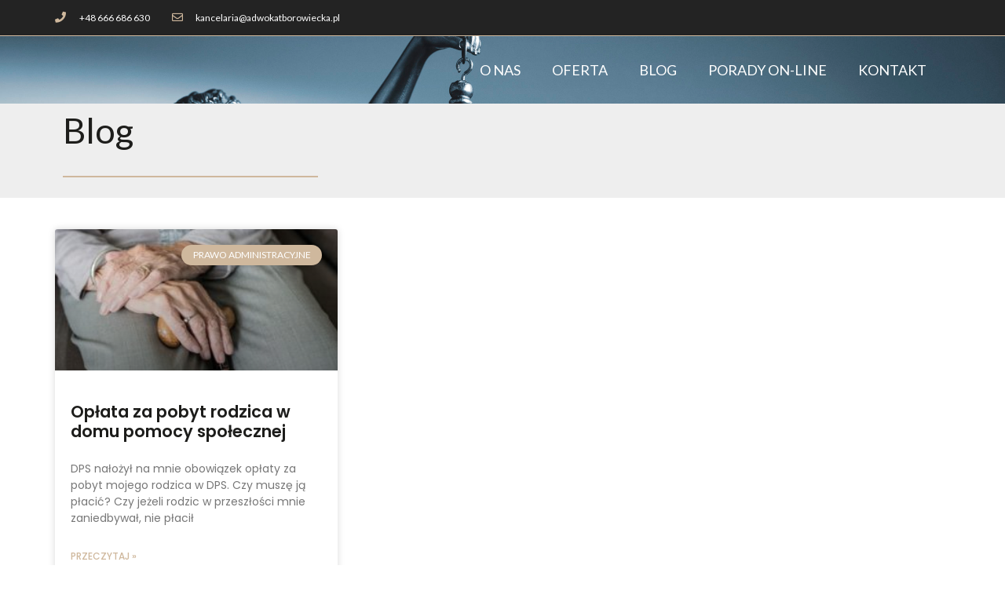

--- FILE ---
content_type: text/html; charset=UTF-8
request_url: https://adwokatborowiecka.pl/tag/kto-musi-placic-za-pobyt-w-dps/
body_size: 7114
content:
<!doctype html>
<html lang="pl-PL">
<head>
	<meta charset="UTF-8">
		<meta name="viewport" content="width=device-width, initial-scale=1">
	<link rel="profile" href="https://gmpg.org/xfn/11">
	<title>kto musi płacić za pobyt w DPS &#8211; Kancelaria Adwokacka Łódź &#8211; Adwokat Adrianna Borowiecka</title>
<link rel='dns-prefetch' href='//s.w.org' />
<link rel="alternate" type="application/rss+xml" title="Kancelaria Adwokacka Łódź - Adwokat Adrianna Borowiecka &raquo; Kanał z wpisami" href="https://adwokatborowiecka.pl/feed/" />
<link rel="alternate" type="application/rss+xml" title="Kancelaria Adwokacka Łódź - Adwokat Adrianna Borowiecka &raquo; Kanał z komentarzami" href="https://adwokatborowiecka.pl/comments/feed/" />
<link rel="alternate" type="application/rss+xml" title="Kancelaria Adwokacka Łódź - Adwokat Adrianna Borowiecka &raquo; Kanał z wpisami otagowanymi jako kto musi płacić za pobyt w DPS" href="https://adwokatborowiecka.pl/tag/kto-musi-placic-za-pobyt-w-dps/feed/" />
		<script type="text/javascript">
			window._wpemojiSettings = {"baseUrl":"https:\/\/s.w.org\/images\/core\/emoji\/13.0.0\/72x72\/","ext":".png","svgUrl":"https:\/\/s.w.org\/images\/core\/emoji\/13.0.0\/svg\/","svgExt":".svg","source":{"concatemoji":"https:\/\/adwokatborowiecka.pl\/wp-includes\/js\/wp-emoji-release.min.js?ver=5.5.17"}};
			!function(e,a,t){var n,r,o,i=a.createElement("canvas"),p=i.getContext&&i.getContext("2d");function s(e,t){var a=String.fromCharCode;p.clearRect(0,0,i.width,i.height),p.fillText(a.apply(this,e),0,0);e=i.toDataURL();return p.clearRect(0,0,i.width,i.height),p.fillText(a.apply(this,t),0,0),e===i.toDataURL()}function c(e){var t=a.createElement("script");t.src=e,t.defer=t.type="text/javascript",a.getElementsByTagName("head")[0].appendChild(t)}for(o=Array("flag","emoji"),t.supports={everything:!0,everythingExceptFlag:!0},r=0;r<o.length;r++)t.supports[o[r]]=function(e){if(!p||!p.fillText)return!1;switch(p.textBaseline="top",p.font="600 32px Arial",e){case"flag":return s([127987,65039,8205,9895,65039],[127987,65039,8203,9895,65039])?!1:!s([55356,56826,55356,56819],[55356,56826,8203,55356,56819])&&!s([55356,57332,56128,56423,56128,56418,56128,56421,56128,56430,56128,56423,56128,56447],[55356,57332,8203,56128,56423,8203,56128,56418,8203,56128,56421,8203,56128,56430,8203,56128,56423,8203,56128,56447]);case"emoji":return!s([55357,56424,8205,55356,57212],[55357,56424,8203,55356,57212])}return!1}(o[r]),t.supports.everything=t.supports.everything&&t.supports[o[r]],"flag"!==o[r]&&(t.supports.everythingExceptFlag=t.supports.everythingExceptFlag&&t.supports[o[r]]);t.supports.everythingExceptFlag=t.supports.everythingExceptFlag&&!t.supports.flag,t.DOMReady=!1,t.readyCallback=function(){t.DOMReady=!0},t.supports.everything||(n=function(){t.readyCallback()},a.addEventListener?(a.addEventListener("DOMContentLoaded",n,!1),e.addEventListener("load",n,!1)):(e.attachEvent("onload",n),a.attachEvent("onreadystatechange",function(){"complete"===a.readyState&&t.readyCallback()})),(n=t.source||{}).concatemoji?c(n.concatemoji):n.wpemoji&&n.twemoji&&(c(n.twemoji),c(n.wpemoji)))}(window,document,window._wpemojiSettings);
		</script>
		<style type="text/css">
img.wp-smiley,
img.emoji {
	display: inline !important;
	border: none !important;
	box-shadow: none !important;
	height: 1em !important;
	width: 1em !important;
	margin: 0 .07em !important;
	vertical-align: -0.1em !important;
	background: none !important;
	padding: 0 !important;
}
</style>
	<link rel='stylesheet' id='wp-block-library-css'  href='https://adwokatborowiecka.pl/wp-includes/css/dist/block-library/style.min.css?ver=5.5.17' type='text/css' media='all' />
<link rel='stylesheet' id='cresta-facebook-messenger-front-style-css'  href='https://adwokatborowiecka.pl/wp-content/plugins/cresta-facebook-messenger/css/cresta-social-messenger-front-css.min.css?ver=1.2.3' type='text/css' media='all' />
<link rel='stylesheet' id='wpfront-scroll-top-css'  href='https://adwokatborowiecka.pl/wp-content/plugins/wpfront-scroll-top/css/wpfront-scroll-top.min.css?ver=2.0.4.04013' type='text/css' media='all' />
<link rel='stylesheet' id='hello-elementor-css'  href='https://adwokatborowiecka.pl/wp-content/themes/hello-elementor/style.min.css?ver=2.2.0' type='text/css' media='all' />
<link rel='stylesheet' id='hello-elementor-theme-style-css'  href='https://adwokatborowiecka.pl/wp-content/themes/hello-elementor/theme.min.css?ver=2.2.0' type='text/css' media='all' />
<link rel='stylesheet' id='elementor-icons-css'  href='https://adwokatborowiecka.pl/wp-content/plugins/elementor/assets/lib/eicons/css/elementor-icons.min.css?ver=5.11.0' type='text/css' media='all' />
<link rel='stylesheet' id='elementor-animations-css'  href='https://adwokatborowiecka.pl/wp-content/plugins/elementor/assets/lib/animations/animations.min.css?ver=3.2.3' type='text/css' media='all' />
<link rel='stylesheet' id='elementor-frontend-legacy-css'  href='https://adwokatborowiecka.pl/wp-content/plugins/elementor/assets/css/frontend-legacy.min.css?ver=3.2.3' type='text/css' media='all' />
<link rel='stylesheet' id='elementor-frontend-css'  href='https://adwokatborowiecka.pl/wp-content/plugins/elementor/assets/css/frontend.min.css?ver=3.2.3' type='text/css' media='all' />
<style id='elementor-frontend-inline-css' type='text/css'>
@font-face{font-family:eicons;src:url(https://adwokatborowiecka.pl/wp-content/plugins/elementor/assets/lib/eicons/fonts/eicons.eot?5.10.0);src:url(https://adwokatborowiecka.pl/wp-content/plugins/elementor/assets/lib/eicons/fonts/eicons.eot?5.10.0#iefix) format("embedded-opentype"),url(https://adwokatborowiecka.pl/wp-content/plugins/elementor/assets/lib/eicons/fonts/eicons.woff2?5.10.0) format("woff2"),url(https://adwokatborowiecka.pl/wp-content/plugins/elementor/assets/lib/eicons/fonts/eicons.woff?5.10.0) format("woff"),url(https://adwokatborowiecka.pl/wp-content/plugins/elementor/assets/lib/eicons/fonts/eicons.ttf?5.10.0) format("truetype"),url(https://adwokatborowiecka.pl/wp-content/plugins/elementor/assets/lib/eicons/fonts/eicons.svg?5.10.0#eicon) format("svg");font-weight:400;font-style:normal}
</style>
<link rel='stylesheet' id='elementor-post-442-css'  href='https://adwokatborowiecka.pl/wp-content/uploads/elementor/css/post-442.css?ver=1661975689' type='text/css' media='all' />
<link rel='stylesheet' id='elementor-pro-css'  href='https://adwokatborowiecka.pl/wp-content/plugins/elementor-pro/assets/css/frontend.min.css?ver=3.2.2' type='text/css' media='all' />
<link rel='stylesheet' id='elementor-global-css'  href='https://adwokatborowiecka.pl/wp-content/uploads/elementor/css/global.css?ver=1661976166' type='text/css' media='all' />
<link rel='stylesheet' id='elementor-post-59-css'  href='https://adwokatborowiecka.pl/wp-content/uploads/elementor/css/post-59.css?ver=1661975689' type='text/css' media='all' />
<link rel='stylesheet' id='elementor-post-71-css'  href='https://adwokatborowiecka.pl/wp-content/uploads/elementor/css/post-71.css?ver=1661975689' type='text/css' media='all' />
<link rel='stylesheet' id='elementor-post-80-css'  href='https://adwokatborowiecka.pl/wp-content/uploads/elementor/css/post-80.css?ver=1661976184' type='text/css' media='all' />
<link rel='stylesheet' id='google-fonts-1-css'  href='https://fonts.googleapis.com/css?family=Lato%3A100%2C100italic%2C200%2C200italic%2C300%2C300italic%2C400%2C400italic%2C500%2C500italic%2C600%2C600italic%2C700%2C700italic%2C800%2C800italic%2C900%2C900italic%7CPoppins%3A100%2C100italic%2C200%2C200italic%2C300%2C300italic%2C400%2C400italic%2C500%2C500italic%2C600%2C600italic%2C700%2C700italic%2C800%2C800italic%2C900%2C900italic&#038;display=auto&#038;subset=latin-ext&#038;ver=5.5.17' type='text/css' media='all' />
<link rel='stylesheet' id='elementor-icons-shared-0-css'  href='https://adwokatborowiecka.pl/wp-content/plugins/elementor/assets/lib/font-awesome/css/fontawesome.min.css?ver=5.15.1' type='text/css' media='all' />
<link rel='stylesheet' id='elementor-icons-fa-solid-css'  href='https://adwokatborowiecka.pl/wp-content/plugins/elementor/assets/lib/font-awesome/css/solid.min.css?ver=5.15.1' type='text/css' media='all' />
<link rel='stylesheet' id='elementor-icons-fa-regular-css'  href='https://adwokatborowiecka.pl/wp-content/plugins/elementor/assets/lib/font-awesome/css/regular.min.css?ver=5.15.1' type='text/css' media='all' />
<script type='text/javascript' src='https://adwokatborowiecka.pl/wp-includes/js/jquery/jquery.js?ver=1.12.4-wp' id='jquery-core-js'></script>
<link rel="https://api.w.org/" href="https://adwokatborowiecka.pl/wp-json/" /><link rel="alternate" type="application/json" href="https://adwokatborowiecka.pl/wp-json/wp/v2/tags/582" /><link rel="EditURI" type="application/rsd+xml" title="RSD" href="https://adwokatborowiecka.pl/xmlrpc.php?rsd" />
<link rel="wlwmanifest" type="application/wlwmanifest+xml" href="https://adwokatborowiecka.pl/wp-includes/wlwmanifest.xml" /> 
<meta name="generator" content="WordPress 5.5.17" />
<style id='cresta-social-messenger-inline-css'>.cresta-facebook-messenger-box, .cresta-facebook-messenger-button {z-index:501}.cresta-facebook-messenger-container, .cresta-facebook-messenger-container-button {z-index:500}.cresta-facebook-messenger-overlay {z-index:499}</style><!-- Global site tag (gtag.js) - Google Analytics -->
<script async src="https://www.googletagmanager.com/gtag/js?id=UA-152876363-1"></script>
<script>
  window.dataLayer = window.dataLayer || [];
  function gtag(){dataLayer.push(arguments);}
  gtag('js', new Date());

  gtag('config', 'UA-152876363-1');
</script><link rel="icon" href="https://adwokatborowiecka.pl/wp-content/uploads/2019/11/cropped-adwokat-borowiecka-łódź-32x32.png" sizes="32x32" />
<link rel="icon" href="https://adwokatborowiecka.pl/wp-content/uploads/2019/11/cropped-adwokat-borowiecka-łódź-192x192.png" sizes="192x192" />
<link rel="apple-touch-icon" href="https://adwokatborowiecka.pl/wp-content/uploads/2019/11/cropped-adwokat-borowiecka-łódź-180x180.png" />
<meta name="msapplication-TileImage" content="https://adwokatborowiecka.pl/wp-content/uploads/2019/11/cropped-adwokat-borowiecka-łódź-270x270.png" />
</head>
<body data-rsssl=1 class="archive tag tag-kto-musi-placic-za-pobyt-w-dps tag-582 wp-custom-logo elementor-default elementor-template-full-width elementor-kit-442 elementor-page-80">

		<div data-elementor-type="header" data-elementor-id="59" class="elementor elementor-59 elementor-location-header" data-elementor-settings="[]">
		<div class="elementor-section-wrap">
					<section class="elementor-section elementor-top-section elementor-element elementor-element-90c792a elementor-section-height-min-height elementor-section-content-middle elementor-section-boxed elementor-section-height-default elementor-section-items-middle" data-id="90c792a" data-element_type="section" data-settings="{&quot;background_background&quot;:&quot;classic&quot;,&quot;sticky&quot;:&quot;top&quot;,&quot;sticky_on&quot;:[&quot;desktop&quot;,&quot;tablet&quot;,&quot;mobile&quot;],&quot;sticky_offset&quot;:0,&quot;sticky_effects_offset&quot;:0}">
						<div class="elementor-container elementor-column-gap-no">
							<div class="elementor-row">
					<div class="elementor-column elementor-col-50 elementor-top-column elementor-element elementor-element-8feae11" data-id="8feae11" data-element_type="column">
			<div class="elementor-column-wrap elementor-element-populated">
							<div class="elementor-widget-wrap">
						<div class="elementor-element elementor-element-4b8c7b7 elementor-icon-list--layout-inline elementor-mobile-align-center elementor-list-item-link-full_width elementor-widget elementor-widget-icon-list" data-id="4b8c7b7" data-element_type="widget" data-widget_type="icon-list.default">
				<div class="elementor-widget-container">
					<ul class="elementor-icon-list-items elementor-inline-items">
							<li class="elementor-icon-list-item elementor-inline-item">
					<a href="tel:+48666686630">						<span class="elementor-icon-list-icon">
							<i aria-hidden="true" class="fas fa-phone"></i>						</span>
										<span class="elementor-icon-list-text">+48 666 686 630</span>
											</a>
									</li>
								<li class="elementor-icon-list-item elementor-inline-item">
					<a href="mailto:kancelaria@adwokatborowiecka.pl">						<span class="elementor-icon-list-icon">
							<i aria-hidden="true" class="far fa-envelope"></i>						</span>
										<span class="elementor-icon-list-text">kancelaria@adwokatborowiecka.pl</span>
											</a>
									</li>
						</ul>
				</div>
				</div>
						</div>
					</div>
		</div>
				<div class="elementor-column elementor-col-50 elementor-top-column elementor-element elementor-element-bf3048a" data-id="bf3048a" data-element_type="column">
			<div class="elementor-column-wrap">
							<div class="elementor-widget-wrap">
								</div>
					</div>
		</div>
								</div>
					</div>
		</section>
				<section class="elementor-section elementor-top-section elementor-element elementor-element-d954eb4 elementor-hidden-phone elementor-hidden-tablet elementor-section-boxed elementor-section-height-default elementor-section-height-default" data-id="d954eb4" data-element_type="section" data-settings="{&quot;background_background&quot;:&quot;classic&quot;}">
							<div class="elementor-background-overlay"></div>
							<div class="elementor-container elementor-column-gap-default">
							<div class="elementor-row">
					<div class="elementor-column elementor-col-33 elementor-top-column elementor-element elementor-element-091e287" data-id="091e287" data-element_type="column">
			<div class="elementor-column-wrap">
							<div class="elementor-widget-wrap">
								</div>
					</div>
		</div>
				<div class="elementor-column elementor-col-66 elementor-top-column elementor-element elementor-element-60c6850" data-id="60c6850" data-element_type="column">
			<div class="elementor-column-wrap elementor-element-populated">
							<div class="elementor-widget-wrap">
						<div class="elementor-element elementor-element-7d8f47c elementor-nav-menu__align-right elementor-nav-menu--indicator-none elementor-nav-menu__text-align-center elementor-nav-menu--dropdown-tablet elementor-nav-menu--toggle elementor-nav-menu--burger elementor-widget elementor-widget-nav-menu" data-id="7d8f47c" data-element_type="widget" data-settings="{&quot;layout&quot;:&quot;horizontal&quot;,&quot;toggle&quot;:&quot;burger&quot;}" data-widget_type="nav-menu.default">
				<div class="elementor-widget-container">
						<nav role="navigation" class="elementor-nav-menu--main elementor-nav-menu__container elementor-nav-menu--layout-horizontal e--pointer-text e--animation-grow"><ul id="menu-1-7d8f47c" class="elementor-nav-menu"><li class="menu-item menu-item-type-custom menu-item-object-custom menu-item-home menu-item-10"><a href="https://adwokatborowiecka.pl/#o-nas" class="elementor-item elementor-item-anchor">O NAS</a></li>
<li class="menu-item menu-item-type-custom menu-item-object-custom menu-item-home menu-item-11"><a href="https://adwokatborowiecka.pl/#oferta" class="elementor-item elementor-item-anchor">OFERTA</a></li>
<li class="menu-item menu-item-type-post_type menu-item-object-page current_page_parent menu-item-16"><a href="https://adwokatborowiecka.pl/blog/" class="elementor-item">BLOG</a></li>
<li class="menu-item menu-item-type-custom menu-item-object-custom menu-item-home menu-item-12"><a href="https://adwokatborowiecka.pl/#porady-online" class="elementor-item elementor-item-anchor">PORADY ON-LINE</a></li>
<li class="menu-item menu-item-type-custom menu-item-object-custom menu-item-home menu-item-13"><a href="https://adwokatborowiecka.pl/#kontakt" class="elementor-item elementor-item-anchor">KONTAKT</a></li>
</ul></nav>
					<div class="elementor-menu-toggle" role="button" tabindex="0" aria-label="Menu Toggle" aria-expanded="false">
			<i class="eicon-menu-bar" aria-hidden="true"></i>
			<span class="elementor-screen-only">Menu</span>
		</div>
			<nav class="elementor-nav-menu--dropdown elementor-nav-menu__container" role="navigation" aria-hidden="true"><ul id="menu-2-7d8f47c" class="elementor-nav-menu"><li class="menu-item menu-item-type-custom menu-item-object-custom menu-item-home menu-item-10"><a href="https://adwokatborowiecka.pl/#o-nas" class="elementor-item elementor-item-anchor">O NAS</a></li>
<li class="menu-item menu-item-type-custom menu-item-object-custom menu-item-home menu-item-11"><a href="https://adwokatborowiecka.pl/#oferta" class="elementor-item elementor-item-anchor">OFERTA</a></li>
<li class="menu-item menu-item-type-post_type menu-item-object-page current_page_parent menu-item-16"><a href="https://adwokatborowiecka.pl/blog/" class="elementor-item">BLOG</a></li>
<li class="menu-item menu-item-type-custom menu-item-object-custom menu-item-home menu-item-12"><a href="https://adwokatborowiecka.pl/#porady-online" class="elementor-item elementor-item-anchor">PORADY ON-LINE</a></li>
<li class="menu-item menu-item-type-custom menu-item-object-custom menu-item-home menu-item-13"><a href="https://adwokatborowiecka.pl/#kontakt" class="elementor-item elementor-item-anchor">KONTAKT</a></li>
</ul></nav>
				</div>
				</div>
						</div>
					</div>
		</div>
								</div>
					</div>
		</section>
				</div>
		</div>
				<div data-elementor-type="archive" data-elementor-id="80" class="elementor elementor-80 elementor-location-archive" data-elementor-settings="[]">
		<div class="elementor-section-wrap">
					<section class="elementor-section elementor-top-section elementor-element elementor-element-48d591e elementor-section-height-min-height elementor-section-content-middle elementor-section-boxed elementor-section-height-default elementor-section-items-middle" data-id="48d591e" data-element_type="section" data-settings="{&quot;background_background&quot;:&quot;classic&quot;}">
						<div class="elementor-container elementor-column-gap-default">
							<div class="elementor-row">
					<div class="elementor-column elementor-col-50 elementor-top-column elementor-element elementor-element-4219f136" data-id="4219f136" data-element_type="column">
			<div class="elementor-column-wrap elementor-element-populated">
							<div class="elementor-widget-wrap">
						<div class="elementor-element elementor-element-370bf8f elementor-widget elementor-widget-heading" data-id="370bf8f" data-element_type="widget" data-widget_type="heading.default">
				<div class="elementor-widget-container">
			<h2 class="elementor-heading-title elementor-size-default">Blog</h2>		</div>
				</div>
				<div class="elementor-element elementor-element-a211e78 elementor-widget-divider--view-line elementor-widget elementor-widget-divider" data-id="a211e78" data-element_type="widget" data-widget_type="divider.default">
				<div class="elementor-widget-container">
					<div class="elementor-divider">
			<span class="elementor-divider-separator">
						</span>
		</div>
				</div>
				</div>
						</div>
					</div>
		</div>
				<div class="elementor-column elementor-col-50 elementor-top-column elementor-element elementor-element-458171e7" data-id="458171e7" data-element_type="column">
			<div class="elementor-column-wrap">
							<div class="elementor-widget-wrap">
								</div>
					</div>
		</div>
								</div>
					</div>
		</section>
				<section class="elementor-section elementor-top-section elementor-element elementor-element-d87f685 elementor-section-content-top elementor-section-boxed elementor-section-height-default elementor-section-height-default" data-id="d87f685" data-element_type="section">
						<div class="elementor-container elementor-column-gap-no">
							<div class="elementor-row">
					<div class="elementor-column elementor-col-100 elementor-top-column elementor-element elementor-element-1cc6b11d" data-id="1cc6b11d" data-element_type="column">
			<div class="elementor-column-wrap elementor-element-populated">
							<div class="elementor-widget-wrap">
						<div class="elementor-element elementor-element-6d1cfa7b elementor-grid-tablet-1 elementor-grid-3 elementor-grid-mobile-1 elementor-posts--thumbnail-top elementor-card-shadow-yes elementor-posts__hover-gradient elementor-widget elementor-widget-archive-posts" data-id="6d1cfa7b" data-element_type="widget" data-settings="{&quot;archive_cards_columns_tablet&quot;:&quot;1&quot;,&quot;archive_cards_columns&quot;:&quot;3&quot;,&quot;archive_cards_columns_mobile&quot;:&quot;1&quot;,&quot;archive_cards_row_gap&quot;:{&quot;unit&quot;:&quot;px&quot;,&quot;size&quot;:35,&quot;sizes&quot;:[]}}" data-widget_type="archive-posts.archive_cards">
				<div class="elementor-widget-container">
					<div class="elementor-posts-container elementor-posts elementor-posts--skin-cards elementor-grid">
				<article class="elementor-post elementor-grid-item post-745 post type-post status-publish format-standard has-post-thumbnail hentry category-prawo-administracyjne tag-brak-kontaktu-z-rodzicem-a-oplata-za-pobyt-w-dps tag-czy-moge-zwolnic-sie-z-oplaty-za-pobyt-rodzica-w-dps tag-jak-zwolnic-sie-z-oplaty-za-dps tag-kto-musi-placic-za-pobyt-w-dps tag-oplata-za-dom-pomocy-spolecznej tag-oplata-za-dps tag-oplata-za-pobyt-matki-w-dps tag-oplata-za-pobyt-ojca-w-dps tag-oplata-za-pobyt-w-dps tag-zmniejszenie-oplaty-za-pobyt-w-dps">
			<div class="elementor-post__card">
				<a class="elementor-post__thumbnail__link" href="https://adwokatborowiecka.pl/oplata-za-pobyt-rodzica-w-domu-pomocy-spolecznej/" >
			<div class="elementor-post__thumbnail"><img width="300" height="200" src="https://adwokatborowiecka.pl/wp-content/uploads/2022/02/old-300x200.jpg" class="attachment-medium size-medium" alt="" loading="lazy" srcset="https://adwokatborowiecka.pl/wp-content/uploads/2022/02/old-300x200.jpg 300w, https://adwokatborowiecka.pl/wp-content/uploads/2022/02/old-1024x683.jpg 1024w, https://adwokatborowiecka.pl/wp-content/uploads/2022/02/old-768x512.jpg 768w, https://adwokatborowiecka.pl/wp-content/uploads/2022/02/old-1536x1024.jpg 1536w, https://adwokatborowiecka.pl/wp-content/uploads/2022/02/old.jpg 1920w" sizes="(max-width: 300px) 100vw, 300px" /></div>
		</a>
				<div class="elementor-post__badge">Prawo administracyjne</div>
				<div class="elementor-post__text">
				<h3 class="elementor-post__title">
			<a href="https://adwokatborowiecka.pl/oplata-za-pobyt-rodzica-w-domu-pomocy-spolecznej/" >
				Opłata za pobyt rodzica w domu pomocy społecznej			</a>
		</h3>
				<div class="elementor-post__excerpt">
			<p>DPS nałożył na mnie obowiązek opłaty za pobyt mojego rodzica w DPS. Czy muszę ją płacić? Czy jeżeli rodzic w przeszłości mnie zaniedbywał, nie płacił</p>
		</div>
					<a class="elementor-post__read-more" href="https://adwokatborowiecka.pl/oplata-za-pobyt-rodzica-w-domu-pomocy-spolecznej/" >
				przeczytaj »			</a>
				</div>
				<div class="elementor-post__meta-data">
					<span class="elementor-post-date">
			15 lutego 2022		</span>
				<span class="elementor-post-avatar">
			Brak komentarzy		</span>
				</div>
					</div>
		</article>
				</div>
				</div>
				</div>
						</div>
					</div>
		</div>
								</div>
					</div>
		</section>
				</div>
		</div>
				<div data-elementor-type="footer" data-elementor-id="71" class="elementor elementor-71 elementor-location-footer" data-elementor-settings="[]">
		<div class="elementor-section-wrap">
					<section class="elementor-section elementor-top-section elementor-element elementor-element-716cb608 elementor-section-content-middle elementor-section-boxed elementor-section-height-default elementor-section-height-default" data-id="716cb608" data-element_type="section" data-settings="{&quot;background_background&quot;:&quot;classic&quot;}">
						<div class="elementor-container elementor-column-gap-no">
							<div class="elementor-row">
					<div class="elementor-column elementor-col-100 elementor-top-column elementor-element elementor-element-7334295c" data-id="7334295c" data-element_type="column">
			<div class="elementor-column-wrap elementor-element-populated">
							<div class="elementor-widget-wrap">
						<div class="elementor-element elementor-element-b2df410 elementor-shape-circle elementor-grid-0 e-grid-align-center elementor-widget elementor-widget-social-icons" data-id="b2df410" data-element_type="widget" data-widget_type="social-icons.default">
				<div class="elementor-widget-container">
					<div class="elementor-social-icons-wrapper elementor-grid">
							<div class="elementor-grid-item">
					<a class="elementor-icon elementor-social-icon elementor-social-icon-envelope elementor-repeater-item-7466eb7" href="mailto:kancelaria@adwokatborowiecka.pl" target="_blank">
						<span class="elementor-screen-only">Envelope</span>
						<i class="fas fa-envelope"></i>					</a>
				</div>
					</div>
				</div>
				</div>
				<div class="elementor-element elementor-element-74c0b909 elementor-widget elementor-widget-heading" data-id="74c0b909" data-element_type="widget" data-widget_type="heading.default">
				<div class="elementor-widget-container">
			<div class="elementor-heading-title elementor-size-default">Kancelaria Adwokacka Łódź Adwokat Adrianna Borowiecka 2026 © Wszelkie prawa zastrzeżone</div>		</div>
				</div>
				<div class="elementor-element elementor-element-23f37e7 elementor-widget elementor-widget-text-editor" data-id="23f37e7" data-element_type="widget" data-widget_type="text-editor.default">
				<div class="elementor-widget-container">
								<div class="elementor-text-editor elementor-clearfix">
					<p><a href="https://adwokatborowiecka.pl/polityka-prywatnosci/" target="_blank" rel="noopener">Polityka prywatności</a> | Strona stworzona przez <a href="http://marketingprawnikow.pl/" target="_blank" rel="noopener">Marketing Prawników</a></p>					</div>
						</div>
				</div>
						</div>
					</div>
		</div>
								</div>
					</div>
		</section>
				</div>
		</div>
		
        <div id="wpfront-scroll-top-container">
            <img src="https://adwokatborowiecka.pl/wp-content/plugins/wpfront-scroll-top/images/icons/1.png" alt="Kancelaria Adwokacka Łódź Adwokat Adrianna Borowiecka" />        </div>
                <script type="text/javascript">
            function wpfront_scroll_top_init() {
                if (typeof wpfront_scroll_top === "function" && typeof jQuery !== "undefined") {
                    wpfront_scroll_top({"scroll_offset":100,"button_width":0,"button_height":0,"button_opacity":0.8,"button_fade_duration":200,"scroll_duration":400,"location":2,"marginX":20,"marginY":20,"hide_iframe":false,"auto_hide":false,"auto_hide_after":2,"button_action":"top","button_action_element_selector":"","button_action_container_selector":"html, body","button_action_element_offset":0});
                } else {
                    setTimeout(wpfront_scroll_top_init, 100);
                }
            }
            wpfront_scroll_top_init();
        </script>
        <script type='text/javascript' src='https://adwokatborowiecka.pl/wp-content/plugins/wpfront-scroll-top/js/wpfront-scroll-top.min.js?ver=2.0.4.04013' id='wpfront-scroll-top-js'></script>
<script type='text/javascript' src='https://adwokatborowiecka.pl/wp-includes/js/wp-embed.min.js?ver=5.5.17' id='wp-embed-js'></script>
<script type='text/javascript' src='https://adwokatborowiecka.pl/wp-content/plugins/elementor-pro/assets/lib/smartmenus/jquery.smartmenus.min.js?ver=1.0.1' id='smartmenus-js'></script>
<script type='text/javascript' src='https://adwokatborowiecka.pl/wp-includes/js/imagesloaded.min.js?ver=4.1.4' id='imagesloaded-js'></script>
<script type='text/javascript' src='https://adwokatborowiecka.pl/wp-content/plugins/elementor-pro/assets/js/webpack-pro.runtime.min.js?ver=3.2.2' id='elementor-pro-webpack-runtime-js'></script>
<script type='text/javascript' src='https://adwokatborowiecka.pl/wp-content/plugins/elementor/assets/js/webpack.runtime.min.js?ver=3.2.3' id='elementor-webpack-runtime-js'></script>
<script type='text/javascript' src='https://adwokatborowiecka.pl/wp-content/plugins/elementor/assets/js/frontend-modules.min.js?ver=3.2.3' id='elementor-frontend-modules-js'></script>
<script type='text/javascript' src='https://adwokatborowiecka.pl/wp-content/plugins/elementor-pro/assets/lib/sticky/jquery.sticky.min.js?ver=3.2.2' id='elementor-sticky-js'></script>
<script type='text/javascript' id='elementor-pro-frontend-js-before'>
var ElementorProFrontendConfig = {"ajaxurl":"https:\/\/adwokatborowiecka.pl\/wp-admin\/admin-ajax.php","nonce":"74f430105c","urls":{"assets":"https:\/\/adwokatborowiecka.pl\/wp-content\/plugins\/elementor-pro\/assets\/"},"i18n":{"toc_no_headings_found":"No headings were found on this page."},"shareButtonsNetworks":{"facebook":{"title":"Facebook","has_counter":true},"twitter":{"title":"Twitter"},"google":{"title":"Google+","has_counter":true},"linkedin":{"title":"LinkedIn","has_counter":true},"pinterest":{"title":"Pinterest","has_counter":true},"reddit":{"title":"Reddit","has_counter":true},"vk":{"title":"VK","has_counter":true},"odnoklassniki":{"title":"OK","has_counter":true},"tumblr":{"title":"Tumblr"},"digg":{"title":"Digg"},"skype":{"title":"Skype"},"stumbleupon":{"title":"StumbleUpon","has_counter":true},"mix":{"title":"Mix"},"telegram":{"title":"Telegram"},"pocket":{"title":"Pocket","has_counter":true},"xing":{"title":"XING","has_counter":true},"whatsapp":{"title":"WhatsApp"},"email":{"title":"Email"},"print":{"title":"Print"}},"facebook_sdk":{"lang":"pl_PL","app_id":""},"lottie":{"defaultAnimationUrl":"https:\/\/adwokatborowiecka.pl\/wp-content\/plugins\/elementor-pro\/modules\/lottie\/assets\/animations\/default.json"}};
</script>
<script type='text/javascript' src='https://adwokatborowiecka.pl/wp-content/plugins/elementor-pro/assets/js/frontend.min.js?ver=3.2.2' id='elementor-pro-frontend-js'></script>
<script type='text/javascript' src='https://adwokatborowiecka.pl/wp-content/plugins/elementor/assets/lib/waypoints/waypoints.min.js?ver=4.0.2' id='elementor-waypoints-js'></script>
<script type='text/javascript' src='https://adwokatborowiecka.pl/wp-includes/js/jquery/ui/position.min.js?ver=1.11.4' id='jquery-ui-position-js'></script>
<script type='text/javascript' src='https://adwokatborowiecka.pl/wp-content/plugins/elementor/assets/lib/swiper/swiper.min.js?ver=5.3.6' id='swiper-js'></script>
<script type='text/javascript' src='https://adwokatborowiecka.pl/wp-content/plugins/elementor/assets/lib/share-link/share-link.min.js?ver=3.2.3' id='share-link-js'></script>
<script type='text/javascript' src='https://adwokatborowiecka.pl/wp-content/plugins/elementor/assets/lib/dialog/dialog.min.js?ver=4.8.1' id='elementor-dialog-js'></script>
<script type='text/javascript' id='elementor-frontend-js-before'>
var elementorFrontendConfig = {"environmentMode":{"edit":false,"wpPreview":false,"isScriptDebug":false},"i18n":{"shareOnFacebook":"Udost\u0119pnij na Facebooku","shareOnTwitter":"Udost\u0119pnij na Twitterze","pinIt":"Przypnij","download":"Pobieranie","downloadImage":"Pobierz obraz","fullscreen":"Pe\u0142ny ekran","zoom":"Zoom","share":"Udost\u0119pnij","playVideo":"Odtw\u00f3rz wideo","previous":"Poprzednie","next":"Nast\u0119pne","close":"Zamknij"},"is_rtl":false,"breakpoints":{"xs":0,"sm":480,"md":768,"lg":1025,"xl":1440,"xxl":1600},"responsive":{"breakpoints":{"mobile":{"label":"Mobilna","value":767,"direction":"max","is_enabled":true},"mobile_extra":{"label":"Mobile Extra","value":880,"direction":"max","is_enabled":false},"tablet":{"label":"Tablet","value":1024,"direction":"max","is_enabled":true},"tablet_extra":{"label":"Tablet Extra","value":1365,"direction":"max","is_enabled":false},"laptop":{"label":"Laptop","value":1620,"direction":"max","is_enabled":false},"widescreen":{"label":"Widescreen","value":2400,"direction":"min","is_enabled":false}}},"version":"3.2.3","is_static":false,"experimentalFeatures":{"form-submissions":true},"urls":{"assets":"https:\/\/adwokatborowiecka.pl\/wp-content\/plugins\/elementor\/assets\/"},"settings":{"editorPreferences":[]},"kit":{"active_breakpoints":["viewport_mobile","viewport_tablet"],"global_image_lightbox":"yes","lightbox_enable_counter":"yes","lightbox_enable_fullscreen":"yes","lightbox_enable_zoom":"yes","lightbox_enable_share":"yes","lightbox_title_src":"title","lightbox_description_src":"description"},"post":{"id":0,"title":"kto musi p\u0142aci\u0107 za pobyt w DPS &#8211; Kancelaria Adwokacka \u0141\u00f3d\u017a &#8211; Adwokat Adrianna Borowiecka","excerpt":""}};
</script>
<script type='text/javascript' src='https://adwokatborowiecka.pl/wp-content/plugins/elementor/assets/js/frontend.min.js?ver=3.2.3' id='elementor-frontend-js'></script>
<script type='text/javascript' src='https://adwokatborowiecka.pl/wp-content/plugins/elementor-pro/assets/js/preloaded-elements-handlers.min.js?ver=3.2.2' id='pro-preloaded-elements-handlers-js'></script>
<script type='text/javascript' src='https://adwokatborowiecka.pl/wp-content/plugins/elementor/assets/js/preloaded-modules.min.js?ver=3.2.3' id='preloaded-modules-js'></script>

</body>
</html>


--- FILE ---
content_type: text/css
request_url: https://adwokatborowiecka.pl/wp-content/uploads/elementor/css/post-59.css?ver=1661975689
body_size: 843
content:
.elementor-59 .elementor-element.elementor-element-90c792a > .elementor-container{min-height:45px;}.elementor-59 .elementor-element.elementor-element-90c792a > .elementor-container > .elementor-row > .elementor-column > .elementor-column-wrap > .elementor-widget-wrap{align-content:center;align-items:center;}.elementor-59 .elementor-element.elementor-element-90c792a:not(.elementor-motion-effects-element-type-background), .elementor-59 .elementor-element.elementor-element-90c792a > .elementor-motion-effects-container > .elementor-motion-effects-layer{background-color:#232323;}.elementor-59 .elementor-element.elementor-element-90c792a{border-style:solid;border-width:0px 0px 1px 0px;border-color:#cfb89d;transition:background 0.3s, border 0.3s, border-radius 0.3s, box-shadow 0.3s;color:#54595f;}.elementor-59 .elementor-element.elementor-element-90c792a > .elementor-background-overlay{transition:background 0.3s, border-radius 0.3s, opacity 0.3s;}.elementor-59 .elementor-element.elementor-element-90c792a a{color:#54595f;}.elementor-59 .elementor-element.elementor-element-90c792a a:hover{color:#d4af37;}.elementor-59 .elementor-element.elementor-element-4b8c7b7 .elementor-icon-list-items:not(.elementor-inline-items) .elementor-icon-list-item:not(:last-child){padding-bottom:calc(28px/2);}.elementor-59 .elementor-element.elementor-element-4b8c7b7 .elementor-icon-list-items:not(.elementor-inline-items) .elementor-icon-list-item:not(:first-child){margin-top:calc(28px/2);}.elementor-59 .elementor-element.elementor-element-4b8c7b7 .elementor-icon-list-items.elementor-inline-items .elementor-icon-list-item{margin-right:calc(28px/2);margin-left:calc(28px/2);}.elementor-59 .elementor-element.elementor-element-4b8c7b7 .elementor-icon-list-items.elementor-inline-items{margin-right:calc(-28px/2);margin-left:calc(-28px/2);}body.rtl .elementor-59 .elementor-element.elementor-element-4b8c7b7 .elementor-icon-list-items.elementor-inline-items .elementor-icon-list-item:after{left:calc(-28px/2);}body:not(.rtl) .elementor-59 .elementor-element.elementor-element-4b8c7b7 .elementor-icon-list-items.elementor-inline-items .elementor-icon-list-item:after{right:calc(-28px/2);}.elementor-59 .elementor-element.elementor-element-4b8c7b7 .elementor-icon-list-icon i{color:#cfb89d;font-size:14px;}.elementor-59 .elementor-element.elementor-element-4b8c7b7 .elementor-icon-list-icon svg{fill:#cfb89d;width:14px;}.elementor-59 .elementor-element.elementor-element-4b8c7b7 .elementor-icon-list-text{color:#ffffff;padding-left:13px;}.elementor-59 .elementor-element.elementor-element-4b8c7b7 .elementor-icon-list-item, .elementor-59 .elementor-element.elementor-element-4b8c7b7 .elementor-icon-list-item a{font-size:12px;}.elementor-59 .elementor-element.elementor-element-d954eb4 > .elementor-background-overlay{background-image:url("https://adwokatborowiecka.pl/wp-content/uploads/2021/10/figure-justice-holding-scales-sword-scaled.jpg");background-size:cover;opacity:1;transition:background 0.3s, border-radius 0.3s, opacity 0.3s;}.elementor-59 .elementor-element.elementor-element-d954eb4{transition:background 0.3s, border 0.3s, border-radius 0.3s, box-shadow 0.3s;padding:10px 0px 10px 0px;}.elementor-59 .elementor-element.elementor-element-7d8f47c .elementor-menu-toggle{margin:0 auto;}.elementor-59 .elementor-element.elementor-element-7d8f47c .elementor-nav-menu .elementor-item{font-size:18px;font-weight:400;}.elementor-59 .elementor-element.elementor-element-7d8f47c .elementor-nav-menu--main .elementor-item{color:#FFFFFF;}@media(max-width:1024px){.elementor-59 .elementor-element.elementor-element-90c792a{padding:10px 20px 10px 20px;}}@media(max-width:767px){.elementor-59 .elementor-element.elementor-element-90c792a{padding:10px 20px 10px 20px;}.elementor-59 .elementor-element.elementor-element-4b8c7b7 .elementor-icon-list-items:not(.elementor-inline-items) .elementor-icon-list-item:not(:last-child){padding-bottom:calc(20px/2);}.elementor-59 .elementor-element.elementor-element-4b8c7b7 .elementor-icon-list-items:not(.elementor-inline-items) .elementor-icon-list-item:not(:first-child){margin-top:calc(20px/2);}.elementor-59 .elementor-element.elementor-element-4b8c7b7 .elementor-icon-list-items.elementor-inline-items .elementor-icon-list-item{margin-right:calc(20px/2);margin-left:calc(20px/2);}.elementor-59 .elementor-element.elementor-element-4b8c7b7 .elementor-icon-list-items.elementor-inline-items{margin-right:calc(-20px/2);margin-left:calc(-20px/2);}body.rtl .elementor-59 .elementor-element.elementor-element-4b8c7b7 .elementor-icon-list-items.elementor-inline-items .elementor-icon-list-item:after{left:calc(-20px/2);}body:not(.rtl) .elementor-59 .elementor-element.elementor-element-4b8c7b7 .elementor-icon-list-items.elementor-inline-items .elementor-icon-list-item:after{right:calc(-20px/2);}.elementor-59 .elementor-element.elementor-element-4b8c7b7 .elementor-icon-list-item, .elementor-59 .elementor-element.elementor-element-4b8c7b7 .elementor-icon-list-item a{line-height:1.9em;}.elementor-59 .elementor-element.elementor-element-bf3048a > .elementor-element-populated{margin:0px 0px 0px 0px;}.elementor-59 .elementor-element.elementor-element-d954eb4 > .elementor-background-overlay{background-image:url("https://adwokatborowiecka.pl/wp-content/uploads/2020/11/kancelaria-adwokacka-lodz.png");background-repeat:no-repeat;}.elementor-59 .elementor-element.elementor-element-7d8f47c .elementor-nav-menu--dropdown .elementor-item, .elementor-59 .elementor-element.elementor-element-7d8f47c .elementor-nav-menu--dropdown  .elementor-sub-item{font-size:20px;}}@media(max-width:1024px) and (min-width:768px){.elementor-59 .elementor-element.elementor-element-8feae11{width:70%;}.elementor-59 .elementor-element.elementor-element-bf3048a{width:30%;}}@media(min-width:1025px){.elementor-59 .elementor-element.elementor-element-d954eb4 > .elementor-background-overlay{background-attachment:fixed;}}

--- FILE ---
content_type: text/css
request_url: https://adwokatborowiecka.pl/wp-content/uploads/elementor/css/post-71.css?ver=1661975689
body_size: 493
content:
.elementor-71 .elementor-element.elementor-element-716cb608 > .elementor-container > .elementor-row > .elementor-column > .elementor-column-wrap > .elementor-widget-wrap{align-content:center;align-items:center;}.elementor-71 .elementor-element.elementor-element-716cb608:not(.elementor-motion-effects-element-type-background), .elementor-71 .elementor-element.elementor-element-716cb608 > .elementor-motion-effects-container > .elementor-motion-effects-layer{background-color:#232323;}.elementor-71 .elementor-element.elementor-element-716cb608{box-shadow:0px 0px 10px 0px rgba(0,0,0,0.5);transition:background 0.3s, border 0.3s, border-radius 0.3s, box-shadow 0.3s;padding:50px 0px 50px 0px;}.elementor-71 .elementor-element.elementor-element-716cb608 > .elementor-background-overlay{transition:background 0.3s, border-radius 0.3s, opacity 0.3s;}.elementor-71 .elementor-element.elementor-element-716cb608 a{color:#cfb89d;}.elementor-71 .elementor-element.elementor-element-716cb608 a:hover{color:#54595f;}.elementor-71 .elementor-element.elementor-element-b2df410{--grid-template-columns:repeat(0, auto);--icon-size:17px;--grid-column-gap:5px;--grid-row-gap:0px;}.elementor-71 .elementor-element.elementor-element-b2df410 .elementor-widget-container{text-align:center;}.elementor-71 .elementor-element.elementor-element-b2df410 .elementor-social-icon{background-color:#cfb89d;}.elementor-71 .elementor-element.elementor-element-b2df410 .elementor-social-icon i{color:#232323;}.elementor-71 .elementor-element.elementor-element-b2df410 .elementor-social-icon svg{fill:#232323;}.elementor-71 .elementor-element.elementor-element-74c0b909{text-align:center;}.elementor-71 .elementor-element.elementor-element-74c0b909 .elementor-heading-title{color:rgba(255,255,255,0.59);font-family:"Poppins", Sans-serif;font-size:14px;font-weight:400;}.elementor-71 .elementor-element.elementor-element-74c0b909 > .elementor-widget-container{padding:0px 0px 0px 0px;}.elementor-71 .elementor-element.elementor-element-23f37e7{text-align:center;color:rgba(255,255,255,0.59);font-family:"Poppins", Sans-serif;font-size:14px;}.elementor-71 .elementor-element.elementor-element-23f37e7 > .elementor-widget-container{margin:-10px 0px 0px 0px;padding:0px 0px 0px 0px;}@media(max-width:1024px){.elementor-71 .elementor-element.elementor-element-716cb608{padding:30px 25px 30px 25px;}}@media(max-width:767px){.elementor-71 .elementor-element.elementor-element-716cb608{padding:30px 20px 30px 20px;}.elementor-71 .elementor-element.elementor-element-74c0b909 .elementor-heading-title{line-height:25px;}}

--- FILE ---
content_type: text/css
request_url: https://adwokatborowiecka.pl/wp-content/uploads/elementor/css/post-80.css?ver=1661976184
body_size: 742
content:
.elementor-80 .elementor-element.elementor-element-48d591e > .elementor-container{min-height:120px;}.elementor-80 .elementor-element.elementor-element-48d591e > .elementor-container > .elementor-row > .elementor-column > .elementor-column-wrap > .elementor-widget-wrap{align-content:center;align-items:center;}.elementor-80 .elementor-element.elementor-element-48d591e:not(.elementor-motion-effects-element-type-background), .elementor-80 .elementor-element.elementor-element-48d591e > .elementor-motion-effects-container > .elementor-motion-effects-layer{background-color:#eeeeee;}.elementor-80 .elementor-element.elementor-element-48d591e{transition:background 0.3s, border 0.3s, border-radius 0.3s, box-shadow 0.3s;}.elementor-80 .elementor-element.elementor-element-48d591e > .elementor-background-overlay{transition:background 0.3s, border-radius 0.3s, opacity 0.3s;}.elementor-80 .elementor-element.elementor-element-370bf8f{text-align:left;}.elementor-80 .elementor-element.elementor-element-370bf8f .elementor-heading-title{font-size:45px;font-weight:400;}.elementor-80 .elementor-element.elementor-element-370bf8f > .elementor-widget-container{padding:0px 0px 0px 0px;}.elementor-80 .elementor-element.elementor-element-a211e78{--divider-border-style:solid;--divider-color:#cfb89d;--divider-border-width:2px;}.elementor-80 .elementor-element.elementor-element-a211e78 .elementor-divider-separator{width:59%;margin:0 auto;margin-left:0;}.elementor-80 .elementor-element.elementor-element-a211e78 .elementor-divider{text-align:left;padding-top:15px;padding-bottom:15px;}.elementor-80 .elementor-element.elementor-element-d87f685 > .elementor-container > .elementor-row > .elementor-column > .elementor-column-wrap > .elementor-widget-wrap{align-content:flex-start;align-items:flex-start;}.elementor-80 .elementor-element.elementor-element-d87f685{margin-top:40px;margin-bottom:40px;padding:0px 0px 0px 0px;}.elementor-80 .elementor-element.elementor-element-6d1cfa7b .elementor-posts-container .elementor-post__thumbnail{padding-bottom:calc( 0.5 * 100% );}.elementor-80 .elementor-element.elementor-element-6d1cfa7b:after{content:"0.5";}.elementor-80 .elementor-element.elementor-element-6d1cfa7b .elementor-post__meta-data span + span:before{content:"•";}.elementor-80 .elementor-element.elementor-element-6d1cfa7b{--grid-column-gap:30px;--grid-row-gap:35px;}.elementor-80 .elementor-element.elementor-element-6d1cfa7b .elementor-post__text{padding:0 20px;margin-top:20px;}.elementor-80 .elementor-element.elementor-element-6d1cfa7b .elementor-post__meta-data{padding:10px 20px;font-family:"Poppins", Sans-serif;}.elementor-80 .elementor-element.elementor-element-6d1cfa7b .elementor-post__avatar{padding-right:20px;padding-left:20px;}.elementor-80 .elementor-element.elementor-element-6d1cfa7b .elementor-post__badge{right:0;}.elementor-80 .elementor-element.elementor-element-6d1cfa7b .elementor-post__card .elementor-post__badge{margin:20px;}.elementor-80 .elementor-element.elementor-element-6d1cfa7b .elementor-post__title, .elementor-80 .elementor-element.elementor-element-6d1cfa7b .elementor-post__title a{font-family:"Poppins", Sans-serif;}.elementor-80 .elementor-element.elementor-element-6d1cfa7b .elementor-post__excerpt p{font-family:"Poppins", Sans-serif;}.elementor-80 .elementor-element.elementor-element-6d1cfa7b .elementor-post__read-more{font-family:"Poppins", Sans-serif;}.elementor-80 .elementor-element.elementor-element-6d1cfa7b .elementor-pagination{text-align:center;}body:not(.rtl) .elementor-80 .elementor-element.elementor-element-6d1cfa7b .elementor-pagination .page-numbers:not(:first-child){margin-left:calc( 10px/2 );}body:not(.rtl) .elementor-80 .elementor-element.elementor-element-6d1cfa7b .elementor-pagination .page-numbers:not(:last-child){margin-right:calc( 10px/2 );}body.rtl .elementor-80 .elementor-element.elementor-element-6d1cfa7b .elementor-pagination .page-numbers:not(:first-child){margin-right:calc( 10px/2 );}body.rtl .elementor-80 .elementor-element.elementor-element-6d1cfa7b .elementor-pagination .page-numbers:not(:last-child){margin-left:calc( 10px/2 );}.elementor-80 .elementor-element.elementor-element-6d1cfa7b .elementor-posts-nothing-found{font-family:"Poppins", Sans-serif;}@media(max-width:1024px){.elementor-80 .elementor-element.elementor-element-d87f685{padding:20px 20px 20px 20px;}}@media(max-width:767px){.elementor-80 .elementor-element.elementor-element-d87f685{padding:20px 20px 20px 20px;}.elementor-80 .elementor-element.elementor-element-6d1cfa7b .elementor-posts-container .elementor-post__thumbnail{padding-bottom:calc( 0.5 * 100% );}.elementor-80 .elementor-element.elementor-element-6d1cfa7b:after{content:"0.5";}}